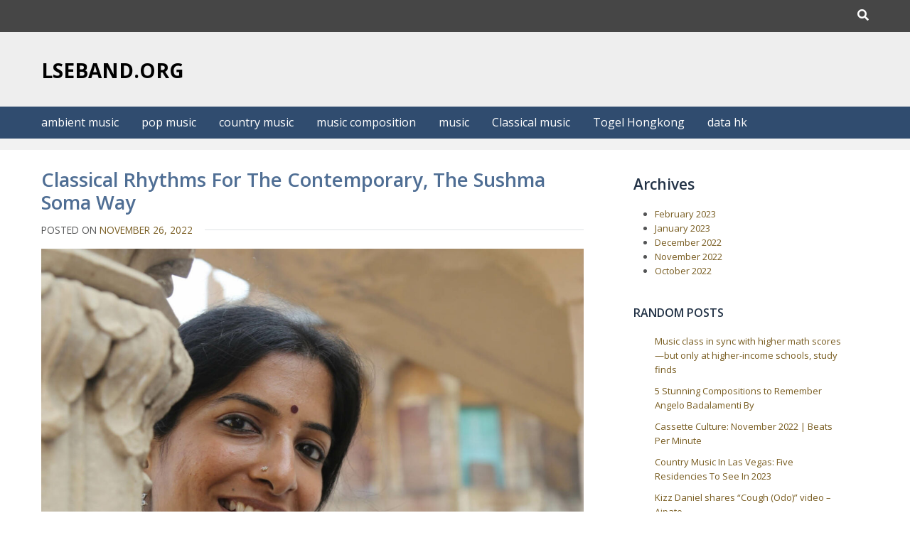

--- FILE ---
content_type: text/html; charset=utf-8
request_url: https://lseband.org/classical-rhythms-for-the-contemporary-the-sushma-soma-way/
body_size: 17616
content:
<!DOCTYPE html>
<html lang="en-US" amp="" data-amp-auto-lightbox-disable transformed="self;v=1" i-amphtml-layout="" i-amphtml-no-boilerplate="">
<head><meta charset="UTF-8"><meta name="viewport" content="width=device-width"><link rel="preconnect" href="https://cdn.ampproject.org"><style amp-runtime="" i-amphtml-version="012512221826001">html{overflow-x:hidden!important}html.i-amphtml-fie{height:100%!important;width:100%!important}html:not([amp4ads]),html:not([amp4ads]) body{height:auto!important}html:not([amp4ads]) body{margin:0!important}body{-webkit-text-size-adjust:100%;-moz-text-size-adjust:100%;-ms-text-size-adjust:100%;text-size-adjust:100%}html.i-amphtml-singledoc.i-amphtml-embedded{-ms-touch-action:pan-y pinch-zoom;touch-action:pan-y pinch-zoom}html.i-amphtml-fie>body,html.i-amphtml-singledoc>body{overflow:visible!important}html.i-amphtml-fie:not(.i-amphtml-inabox)>body,html.i-amphtml-singledoc:not(.i-amphtml-inabox)>body{position:relative!important}html.i-amphtml-ios-embed-legacy>body{overflow-x:hidden!important;overflow-y:auto!important;position:absolute!important}html.i-amphtml-ios-embed{overflow-y:auto!important;position:static}#i-amphtml-wrapper{overflow-x:hidden!important;overflow-y:auto!important;position:absolute!important;top:0!important;left:0!important;right:0!important;bottom:0!important;margin:0!important;display:block!important}html.i-amphtml-ios-embed.i-amphtml-ios-overscroll,html.i-amphtml-ios-embed.i-amphtml-ios-overscroll>#i-amphtml-wrapper{-webkit-overflow-scrolling:touch!important}#i-amphtml-wrapper>body{position:relative!important;border-top:1px solid transparent!important}#i-amphtml-wrapper+body{visibility:visible}#i-amphtml-wrapper+body .i-amphtml-lightbox-element,#i-amphtml-wrapper+body[i-amphtml-lightbox]{visibility:hidden}#i-amphtml-wrapper+body[i-amphtml-lightbox] .i-amphtml-lightbox-element{visibility:visible}#i-amphtml-wrapper.i-amphtml-scroll-disabled,.i-amphtml-scroll-disabled{overflow-x:hidden!important;overflow-y:hidden!important}amp-instagram{padding:54px 0px 0px!important;background-color:#fff}amp-iframe iframe{box-sizing:border-box!important}[amp-access][amp-access-hide]{display:none}[subscriptions-dialog],body:not(.i-amphtml-subs-ready) [subscriptions-action],body:not(.i-amphtml-subs-ready) [subscriptions-section]{display:none!important}amp-experiment,amp-live-list>[update]{display:none}amp-list[resizable-children]>.i-amphtml-loading-container.amp-hidden{display:none!important}amp-list [fetch-error],amp-list[load-more] [load-more-button],amp-list[load-more] [load-more-end],amp-list[load-more] [load-more-failed],amp-list[load-more] [load-more-loading]{display:none}amp-list[diffable] div[role=list]{display:block}amp-story-page,amp-story[standalone]{min-height:1px!important;display:block!important;height:100%!important;margin:0!important;padding:0!important;overflow:hidden!important;width:100%!important}amp-story[standalone]{background-color:#000!important;position:relative!important}amp-story-page{background-color:#757575}amp-story .amp-active>div,amp-story .i-amphtml-loader-background{display:none!important}amp-story-page:not(:first-of-type):not([distance]):not([active]){transform:translateY(1000vh)!important}amp-autocomplete{position:relative!important;display:inline-block!important}amp-autocomplete>input,amp-autocomplete>textarea{padding:0.5rem;border:1px solid rgba(0,0,0,.33)}.i-amphtml-autocomplete-results,amp-autocomplete>input,amp-autocomplete>textarea{font-size:1rem;line-height:1.5rem}[amp-fx^=fly-in]{visibility:hidden}amp-script[nodom],amp-script[sandboxed]{position:fixed!important;top:0!important;width:1px!important;height:1px!important;overflow:hidden!important;visibility:hidden}
/*# sourceURL=/css/ampdoc.css*/[hidden]{display:none!important}.i-amphtml-element{display:inline-block}.i-amphtml-blurry-placeholder{transition:opacity 0.3s cubic-bezier(0.0,0.0,0.2,1)!important;pointer-events:none}[layout=nodisplay]:not(.i-amphtml-element){display:none!important}.i-amphtml-layout-fixed,[layout=fixed][width][height]:not(.i-amphtml-layout-fixed){display:inline-block;position:relative}.i-amphtml-layout-responsive,[layout=responsive][width][height]:not(.i-amphtml-layout-responsive),[width][height][heights]:not([layout]):not(.i-amphtml-layout-responsive),[width][height][sizes]:not(img):not([layout]):not(.i-amphtml-layout-responsive){display:block;position:relative}.i-amphtml-layout-intrinsic,[layout=intrinsic][width][height]:not(.i-amphtml-layout-intrinsic){display:inline-block;position:relative;max-width:100%}.i-amphtml-layout-intrinsic .i-amphtml-sizer{max-width:100%}.i-amphtml-intrinsic-sizer{max-width:100%;display:block!important}.i-amphtml-layout-container,.i-amphtml-layout-fixed-height,[layout=container],[layout=fixed-height][height]:not(.i-amphtml-layout-fixed-height){display:block;position:relative}.i-amphtml-layout-fill,.i-amphtml-layout-fill.i-amphtml-notbuilt,[layout=fill]:not(.i-amphtml-layout-fill),body noscript>*{display:block;overflow:hidden!important;position:absolute;top:0;left:0;bottom:0;right:0}body noscript>*{position:absolute!important;width:100%;height:100%;z-index:2}body noscript{display:inline!important}.i-amphtml-layout-flex-item,[layout=flex-item]:not(.i-amphtml-layout-flex-item){display:block;position:relative;-ms-flex:1 1 auto;flex:1 1 auto}.i-amphtml-layout-fluid{position:relative}.i-amphtml-layout-size-defined{overflow:hidden!important}.i-amphtml-layout-awaiting-size{position:absolute!important;top:auto!important;bottom:auto!important}i-amphtml-sizer{display:block!important}@supports (aspect-ratio:1/1){i-amphtml-sizer.i-amphtml-disable-ar{display:none!important}}.i-amphtml-blurry-placeholder,.i-amphtml-fill-content{display:block;height:0;max-height:100%;max-width:100%;min-height:100%;min-width:100%;width:0;margin:auto}.i-amphtml-layout-size-defined .i-amphtml-fill-content{position:absolute;top:0;left:0;bottom:0;right:0}.i-amphtml-replaced-content,.i-amphtml-screen-reader{padding:0!important;border:none!important}.i-amphtml-screen-reader{position:fixed!important;top:0px!important;left:0px!important;width:4px!important;height:4px!important;opacity:0!important;overflow:hidden!important;margin:0!important;display:block!important;visibility:visible!important}.i-amphtml-screen-reader~.i-amphtml-screen-reader{left:8px!important}.i-amphtml-screen-reader~.i-amphtml-screen-reader~.i-amphtml-screen-reader{left:12px!important}.i-amphtml-screen-reader~.i-amphtml-screen-reader~.i-amphtml-screen-reader~.i-amphtml-screen-reader{left:16px!important}.i-amphtml-unresolved{position:relative;overflow:hidden!important}.i-amphtml-select-disabled{-webkit-user-select:none!important;-ms-user-select:none!important;user-select:none!important}.i-amphtml-notbuilt,[layout]:not(.i-amphtml-element),[width][height][heights]:not([layout]):not(.i-amphtml-element),[width][height][sizes]:not(img):not([layout]):not(.i-amphtml-element){position:relative;overflow:hidden!important;color:transparent!important}.i-amphtml-notbuilt:not(.i-amphtml-layout-container)>*,[layout]:not([layout=container]):not(.i-amphtml-element)>*,[width][height][heights]:not([layout]):not(.i-amphtml-element)>*,[width][height][sizes]:not([layout]):not(.i-amphtml-element)>*{display:none}amp-img:not(.i-amphtml-element)[i-amphtml-ssr]>img.i-amphtml-fill-content{display:block}.i-amphtml-notbuilt:not(.i-amphtml-layout-container),[layout]:not([layout=container]):not(.i-amphtml-element),[width][height][heights]:not([layout]):not(.i-amphtml-element),[width][height][sizes]:not(img):not([layout]):not(.i-amphtml-element){color:transparent!important;line-height:0!important}.i-amphtml-ghost{visibility:hidden!important}.i-amphtml-element>[placeholder],[layout]:not(.i-amphtml-element)>[placeholder],[width][height][heights]:not([layout]):not(.i-amphtml-element)>[placeholder],[width][height][sizes]:not([layout]):not(.i-amphtml-element)>[placeholder]{display:block;line-height:normal}.i-amphtml-element>[placeholder].amp-hidden,.i-amphtml-element>[placeholder].hidden{visibility:hidden}.i-amphtml-element:not(.amp-notsupported)>[fallback],.i-amphtml-layout-container>[placeholder].amp-hidden,.i-amphtml-layout-container>[placeholder].hidden{display:none}.i-amphtml-layout-size-defined>[fallback],.i-amphtml-layout-size-defined>[placeholder]{position:absolute!important;top:0!important;left:0!important;right:0!important;bottom:0!important;z-index:1}amp-img[i-amphtml-ssr]:not(.i-amphtml-element)>[placeholder]{z-index:auto}.i-amphtml-notbuilt>[placeholder]{display:block!important}.i-amphtml-hidden-by-media-query{display:none!important}.i-amphtml-element-error{background:red!important;color:#fff!important;position:relative!important}.i-amphtml-element-error:before{content:attr(error-message)}i-amp-scroll-container,i-amphtml-scroll-container{position:absolute;top:0;left:0;right:0;bottom:0;display:block}i-amp-scroll-container.amp-active,i-amphtml-scroll-container.amp-active{overflow:auto;-webkit-overflow-scrolling:touch}.i-amphtml-loading-container{display:block!important;pointer-events:none;z-index:1}.i-amphtml-notbuilt>.i-amphtml-loading-container{display:block!important}.i-amphtml-loading-container.amp-hidden{visibility:hidden}.i-amphtml-element>[overflow]{cursor:pointer;position:relative;z-index:2;visibility:hidden;display:initial;line-height:normal}.i-amphtml-layout-size-defined>[overflow]{position:absolute}.i-amphtml-element>[overflow].amp-visible{visibility:visible}template{display:none!important}.amp-border-box,.amp-border-box *,.amp-border-box :after,.amp-border-box :before{box-sizing:border-box}amp-pixel{display:none!important}amp-analytics,amp-auto-ads,amp-story-auto-ads{position:fixed!important;top:0!important;width:1px!important;height:1px!important;overflow:hidden!important;visibility:hidden}amp-story{visibility:hidden!important}html.i-amphtml-fie>amp-analytics{position:initial!important}[visible-when-invalid]:not(.visible),form [submit-error],form [submit-success],form [submitting]{display:none}amp-accordion{display:block!important}@media (min-width:1px){:where(amp-accordion>section)>:first-child{margin:0;background-color:#efefef;padding-right:20px;border:1px solid #dfdfdf}:where(amp-accordion>section)>:last-child{margin:0}}amp-accordion>section{float:none!important}amp-accordion>section>*{float:none!important;display:block!important;overflow:hidden!important;position:relative!important}amp-accordion,amp-accordion>section{margin:0}amp-accordion:not(.i-amphtml-built)>section>:last-child{display:none!important}amp-accordion:not(.i-amphtml-built)>section[expanded]>:last-child{display:block!important}
/*# sourceURL=/css/ampshared.css*/</style><meta name="robots" content="index, follow, max-image-preview:large, max-snippet:-1, max-video-preview:-1"><meta property="og:locale" content="en_US"><meta property="og:type" content="article"><meta property="og:title" content="Classical Rhythms For The Contemporary, The Sushma Soma Way - lseband.org"><meta property="og:description" content="VARANASI, (IANS) – The setting could not have been better. The aesthetic Guleria Kothi on the ghat in Varanasi. The balmy afternoon sun… Just before the performance, there was a buzz among those who had come to attend the recent Mahindra Kabira Festival presented by Teamwork — ‘Did you get a chance to listen to […]"><meta property="og:url" content="https://lseband.org/classical-rhythms-for-the-contemporary-the-sushma-soma-way/"><meta property="og:site_name" content="lseband.org"><meta property="article:published_time" content="2022-11-26T02:59:15+00:00"><meta name="author" content="krugerxyz@@a"><meta name="twitter:card" content="summary_large_image"><meta name="twitter:label1" content="Written by"><meta name="twitter:data1" content="krugerxyz@@a"><meta name="twitter:label2" content="Est. reading time"><meta name="twitter:data2" content="3 minutes"><meta name="generator" content="WordPress 6.9"><meta name="generator" content="AMP Plugin v2.5.5; mode=standard"><link rel="preconnect" href="https://fonts.gstatic.com/" crossorigin=""><link rel="dns-prefetch" href="//fonts.googleapis.com"><link rel="preload" href="https://lseband.org/wp-content/themes/niva-store/inc/libraries/fontawesome/webfonts/fa-brands-400.eot#iefix" as="font" crossorigin=""><link rel="preload" href="https://lseband.org/wp-content/themes/niva-store/inc/libraries/fontawesome/webfonts/fa-regular-400.eot#iefix" as="font" crossorigin=""><link rel="preload" href="https://lseband.org/wp-content/themes/niva-store/inc/libraries/fontawesome/webfonts/fa-solid-900.eot#iefix" as="font" crossorigin=""><link rel="preload" href="https://lseband.org/wp-includes/fonts/dashicons.eot?99ac726223c749443b642ce33df8b800#iefix" as="font" crossorigin=""><link rel="preconnect" href="https://fonts.gstatic.com" crossorigin=""><link rel="dns-prefetch" href="https://fonts.gstatic.com"><script async="" src="https://cdn.ampproject.org/v0.mjs" type="module" crossorigin="anonymous"></script><script async nomodule src="https://cdn.ampproject.org/v0.js" crossorigin="anonymous"></script><script src="https://cdn.ampproject.org/v0/amp-form-0.1.mjs" async="" custom-element="amp-form" type="module" crossorigin="anonymous"></script><script async nomodule src="https://cdn.ampproject.org/v0/amp-form-0.1.js" crossorigin="anonymous" custom-element="amp-form"></script><link crossorigin="anonymous" rel="stylesheet" id="niva-store-fonts-css" href="https://fonts.googleapis.com/css?family=Open+Sans%3A300%2C400%2C600%2C700&amp;subset=cyrillic%2Ccyrillic-ext" type="text/css" media="all"><style amp-custom="">amp-img:is([sizes=auto i],[sizes^="auto," i]){contain-intrinsic-size:3000px 1500px}amp-img.amp-wp-enforced-sizes{object-fit:contain}amp-img img,amp-img noscript{image-rendering:inherit;object-fit:inherit;object-position:inherit}.wp-block-archives{box-sizing:border-box}:where(.wp-block-button__link){border-radius:9999px;box-shadow:none;padding:calc(.667em + 2px) calc(1.333em + 2px);text-decoration:none}:root :where(.wp-block-button .wp-block-button__link.is-style-outline),:root :where(.wp-block-button.is-style-outline>.wp-block-button__link){border:2px solid;padding:.667em 1.333em}:root :where(.wp-block-button .wp-block-button__link.is-style-outline:not(.has-text-color)),:root :where(.wp-block-button.is-style-outline>.wp-block-button__link:not(.has-text-color)){color:currentColor}:root :where(.wp-block-button .wp-block-button__link.is-style-outline:not(.has-background)),:root :where(.wp-block-button.is-style-outline>.wp-block-button__link:not(.has-background)){background-color:initial;background-image:none}.wp-block-categories{box-sizing:border-box}:where(.wp-block-columns){margin-bottom:1.75em}:where(.wp-block-columns.has-background){padding:1.25em 2.375em}:where(.wp-block-post-comments input[type=submit]){border:none}:where(.wp-block-cover-image:not(.has-text-color)),:where(.wp-block-cover:not(.has-text-color)){color:#fff}:where(.wp-block-cover-image.is-light:not(.has-text-color)),:where(.wp-block-cover.is-light:not(.has-text-color)){color:#000}:root :where(.wp-block-cover h1:not(.has-text-color)),:root :where(.wp-block-cover h2:not(.has-text-color)),:root :where(.wp-block-cover h3:not(.has-text-color)),:root :where(.wp-block-cover h4:not(.has-text-color)),:root :where(.wp-block-cover h5:not(.has-text-color)),:root :where(.wp-block-cover h6:not(.has-text-color)),:root :where(.wp-block-cover p:not(.has-text-color)){color:inherit}:where(.wp-block-file){margin-bottom:1.5em}:where(.wp-block-file__button){border-radius:2em;display:inline-block;padding:.5em 1em}:where(.wp-block-file__button):where(a):active,:where(.wp-block-file__button):where(a):focus,:where(.wp-block-file__button):where(a):hover,:where(.wp-block-file__button):where(a):visited{box-shadow:none;color:#fff;opacity:.85;text-decoration:none}:where(.wp-block-form-input__input){font-size:1em;margin-bottom:.5em;padding:0 .5em}:where(.wp-block-form-input__input)[type=date],:where(.wp-block-form-input__input)[type=datetime-local],:where(.wp-block-form-input__input)[type=datetime],:where(.wp-block-form-input__input)[type=email],:where(.wp-block-form-input__input)[type=month],:where(.wp-block-form-input__input)[type=number],:where(.wp-block-form-input__input)[type=password],:where(.wp-block-form-input__input)[type=search],:where(.wp-block-form-input__input)[type=tel],:where(.wp-block-form-input__input)[type=text],:where(.wp-block-form-input__input)[type=time],:where(.wp-block-form-input__input)[type=url],:where(.wp-block-form-input__input)[type=week]{border-style:solid;border-width:1px;line-height:2;min-height:2em}.wp-block-group{box-sizing:border-box}:where(.wp-block-group.wp-block-group-is-layout-constrained){position:relative}@keyframes show-content-image{0%{visibility:hidden}99%{visibility:hidden}to{visibility:visible}}@keyframes turn-on-visibility{0%{opacity:0}to{opacity:1}}@keyframes turn-off-visibility{0%{opacity:1;visibility:visible}99%{opacity:0;visibility:visible}to{opacity:0;visibility:hidden}}@keyframes lightbox-zoom-in{0%{transform:translate(calc(( -100vw + var(--wp--lightbox-scrollbar-width) ) / 2 + var(--wp--lightbox-initial-left-position)),calc(-50vh + var(--wp--lightbox-initial-top-position))) scale(var(--wp--lightbox-scale))}to{transform:translate(-50%,-50%) scale(1)}}@keyframes lightbox-zoom-out{0%{transform:translate(-50%,-50%) scale(1);visibility:visible}99%{visibility:visible}to{transform:translate(calc(( -100vw + var(--wp--lightbox-scrollbar-width) ) / 2 + var(--wp--lightbox-initial-left-position)),calc(-50vh + var(--wp--lightbox-initial-top-position))) scale(var(--wp--lightbox-scale));visibility:hidden}}:where(.wp-block-latest-comments:not([data-amp-original-style*=line-height] .wp-block-latest-comments__comment)){line-height:1.1}:where(.wp-block-latest-comments:not([data-amp-original-style*=line-height] .wp-block-latest-comments__comment-excerpt p)){line-height:1.8}:root :where(.wp-block-latest-posts.is-grid){padding:0}:root :where(.wp-block-latest-posts.wp-block-latest-posts__list){padding-left:0}ul{box-sizing:border-box}:root :where(.wp-block-list.has-background){padding:1.25em 2.375em}:where(.wp-block-navigation.has-background .wp-block-navigation-item a:not(.wp-element-button)),:where(.wp-block-navigation.has-background .wp-block-navigation-submenu a:not(.wp-element-button)){padding:.5em 1em}:where(.wp-block-navigation .wp-block-navigation__submenu-container .wp-block-navigation-item a:not(.wp-element-button)),:where(.wp-block-navigation .wp-block-navigation__submenu-container .wp-block-navigation-submenu a:not(.wp-element-button)),:where(.wp-block-navigation .wp-block-navigation__submenu-container .wp-block-navigation-submenu button.wp-block-navigation-item__content),:where(.wp-block-navigation .wp-block-navigation__submenu-container .wp-block-pages-list__item button.wp-block-navigation-item__content){padding:.5em 1em}@keyframes overlay-menu__fade-in-animation{0%{opacity:0;transform:translateY(.5em)}to{opacity:1;transform:translateY(0)}}:root :where(p.has-background){padding:1.25em 2.375em}:where(p.has-text-color:not(.has-link-color)) a{color:inherit}:where(.wp-block-post-comments-form input:not([type=submit])),:where(.wp-block-post-comments-form textarea){border:1px solid #949494;font-family:inherit;font-size:1em}:where(.wp-block-post-comments-form input:where(:not([type=submit]):not([type=checkbox]))),:where(.wp-block-post-comments-form textarea){padding:calc(.667em + 2px)}:where(.wp-block-post-excerpt){box-sizing:border-box;margin-bottom:var(--wp--style--block-gap);margin-top:var(--wp--style--block-gap)}:where(.wp-block-preformatted.has-background){padding:1.25em 2.375em}:where(.wp-block-search__button){border:1px solid #ccc;padding:6px 10px}:where(.wp-block-search__input){appearance:none;border:1px solid #949494;flex-grow:1;font-family:inherit;font-size:inherit;font-style:inherit;font-weight:inherit;letter-spacing:inherit;line-height:inherit;margin-left:0;margin-right:0;min-width:3rem;padding:8px;text-transform:inherit}:where(.wp-block-search__input):not(#_#_#_#_#_#_#_){text-decoration:unset}:where(.wp-block-search__button-inside .wp-block-search__inside-wrapper){background-color:#fff;border:1px solid #949494;box-sizing:border-box;padding:4px}:where(.wp-block-search__button-inside .wp-block-search__inside-wrapper) :where(.wp-block-search__button){padding:4px 8px}:root :where(.wp-block-separator.is-style-dots){height:auto;line-height:1;text-align:center}:root :where(.wp-block-separator.is-style-dots):before{color:currentColor;content:"···";font-family:serif;font-size:1.5em;letter-spacing:2em;padding-left:2em}:root :where(.wp-block-site-logo.is-style-rounded){border-radius:9999px}:root :where(.wp-block-social-links .wp-social-link a){padding:.25em}:root :where(.wp-block-social-links.is-style-logos-only .wp-social-link a){padding:0}:root :where(.wp-block-social-links.is-style-pill-shape .wp-social-link a){padding-left:.6666666667em;padding-right:.6666666667em}:root :where(.wp-block-tag-cloud.is-style-outline){display:flex;flex-wrap:wrap;gap:1ch}:root :where(.wp-block-tag-cloud.is-style-outline a){border:1px solid;margin-right:0;padding:1ch 2ch}:root :where(.wp-block-tag-cloud.is-style-outline a):not(#_#_#_#_#_#_#_#_){font-size:unset;text-decoration:none}:root :where(.wp-block-table-of-contents){box-sizing:border-box}:where(.wp-block-term-description){box-sizing:border-box;margin-bottom:var(--wp--style--block-gap);margin-top:var(--wp--style--block-gap)}:where(pre.wp-block-verse){font-family:inherit}.entry-content{counter-reset:footnotes}:root{--wp-block-synced-color:#7a00df;--wp-block-synced-color--rgb:122,0,223;--wp-bound-block-color:var(--wp-block-synced-color);--wp-editor-canvas-background:#ddd;--wp-admin-theme-color:#007cba;--wp-admin-theme-color--rgb:0,124,186;--wp-admin-theme-color-darker-10:#006ba1;--wp-admin-theme-color-darker-10--rgb:0,107,160.5;--wp-admin-theme-color-darker-20:#005a87;--wp-admin-theme-color-darker-20--rgb:0,90,135;--wp-admin-border-width-focus:2px}@media (min-resolution:192dpi){:root{--wp-admin-border-width-focus:1.5px}}:root{--wp--preset--font-size--normal:16px;--wp--preset--font-size--huge:42px}.screen-reader-text{border:0;clip-path:inset(50%);height:1px;margin:-1px;overflow:hidden;padding:0;position:absolute;width:1px}.screen-reader-text:not(#_#_#_#_#_#_#_){word-wrap:normal}.screen-reader-text:focus{background-color:#ddd;clip-path:none;color:#444;display:block;font-size:1em;height:auto;left:5px;line-height:normal;padding:15px 23px 14px;text-decoration:none;top:5px;width:auto;z-index:100000}html :where(.has-border-color){border-style:solid}html :where([data-amp-original-style*=border-top-color]){border-top-style:solid}html :where([data-amp-original-style*=border-right-color]){border-right-style:solid}html :where([data-amp-original-style*=border-bottom-color]){border-bottom-style:solid}html :where([data-amp-original-style*=border-left-color]){border-left-style:solid}html :where([data-amp-original-style*=border-width]){border-style:solid}html :where([data-amp-original-style*=border-top-width]){border-top-style:solid}html :where([data-amp-original-style*=border-right-width]){border-right-style:solid}html :where([data-amp-original-style*=border-bottom-width]){border-bottom-style:solid}html :where([data-amp-original-style*=border-left-width]){border-left-style:solid}html :where(amp-img[class*=wp-image-]),html :where(amp-anim[class*=wp-image-]){height:auto;max-width:100%}:where(figure){margin:0 0 1em}html :where(.is-position-sticky){--wp-admin--admin-bar--position-offset:var(--wp-admin--admin-bar--height,0px)}@media screen and (max-width:600px){html :where(.is-position-sticky){--wp-admin--admin-bar--position-offset:0px}}.wp-block-archives{box-sizing:border-box}.wp-block-categories{box-sizing:border-box}.wp-block-group{box-sizing:border-box}:where(.wp-block-group.wp-block-group-is-layout-constrained){position:relative}:root{--wp--preset--aspect-ratio--square:1;--wp--preset--aspect-ratio--4-3:4/3;--wp--preset--aspect-ratio--3-4:3/4;--wp--preset--aspect-ratio--3-2:3/2;--wp--preset--aspect-ratio--2-3:2/3;--wp--preset--aspect-ratio--16-9:16/9;--wp--preset--aspect-ratio--9-16:9/16;--wp--preset--color--black:#000;--wp--preset--color--cyan-bluish-gray:#abb8c3;--wp--preset--color--white:#fff;--wp--preset--color--pale-pink:#f78da7;--wp--preset--color--vivid-red:#cf2e2e;--wp--preset--color--luminous-vivid-orange:#ff6900;--wp--preset--color--luminous-vivid-amber:#fcb900;--wp--preset--color--light-green-cyan:#7bdcb5;--wp--preset--color--vivid-green-cyan:#00d084;--wp--preset--color--pale-cyan-blue:#8ed1fc;--wp--preset--color--vivid-cyan-blue:#0693e3;--wp--preset--color--vivid-purple:#9b51e0;--wp--preset--gradient--vivid-cyan-blue-to-vivid-purple:linear-gradient(135deg,#0693e3 0%,#9b51e0 100%);--wp--preset--gradient--light-green-cyan-to-vivid-green-cyan:linear-gradient(135deg,#7adcb4 0%,#00d082 100%);--wp--preset--gradient--luminous-vivid-amber-to-luminous-vivid-orange:linear-gradient(135deg,#fcb900 0%,#ff6900 100%);--wp--preset--gradient--luminous-vivid-orange-to-vivid-red:linear-gradient(135deg,#ff6900 0%,#cf2e2e 100%);--wp--preset--gradient--very-light-gray-to-cyan-bluish-gray:linear-gradient(135deg,#eee 0%,#a9b8c3 100%);--wp--preset--gradient--cool-to-warm-spectrum:linear-gradient(135deg,#4aeadc 0%,#9778d1 20%,#cf2aba 40%,#ee2c82 60%,#fb6962 80%,#fef84c 100%);--wp--preset--gradient--blush-light-purple:linear-gradient(135deg,#ffceec 0%,#9896f0 100%);--wp--preset--gradient--blush-bordeaux:linear-gradient(135deg,#fecda5 0%,#fe2d2d 50%,#6b003e 100%);--wp--preset--gradient--luminous-dusk:linear-gradient(135deg,#ffcb70 0%,#c751c0 50%,#4158d0 100%);--wp--preset--gradient--pale-ocean:linear-gradient(135deg,#fff5cb 0%,#b6e3d4 50%,#33a7b5 100%);--wp--preset--gradient--electric-grass:linear-gradient(135deg,#caf880 0%,#71ce7e 100%);--wp--preset--gradient--midnight:linear-gradient(135deg,#020381 0%,#2874fc 100%);--wp--preset--font-size--small:13px;--wp--preset--font-size--medium:20px;--wp--preset--font-size--large:36px;--wp--preset--font-size--x-large:42px;--wp--preset--spacing--20:.44rem;--wp--preset--spacing--30:.67rem;--wp--preset--spacing--40:1rem;--wp--preset--spacing--50:1.5rem;--wp--preset--spacing--60:2.25rem;--wp--preset--spacing--70:3.38rem;--wp--preset--spacing--80:5.06rem;--wp--preset--shadow--natural:6px 6px 9px rgba(0,0,0,.2);--wp--preset--shadow--deep:12px 12px 50px rgba(0,0,0,.4);--wp--preset--shadow--sharp:6px 6px 0px rgba(0,0,0,.2);--wp--preset--shadow--outlined:6px 6px 0px -3px #fff,6px 6px #000;--wp--preset--shadow--crisp:6px 6px 0px #000}:where(.is-layout-flex){gap:.5em}:where(.is-layout-grid){gap:.5em}:where(.wp-block-columns.is-layout-flex){gap:2em}:where(.wp-block-columns.is-layout-grid){gap:2em}:where(.wp-block-post-template.is-layout-flex){gap:1.25em}:where(.wp-block-post-template.is-layout-grid){gap:1.25em}@font-face{font-family:dashicons;src:url("https://lseband.org/wp-includes/fonts/dashicons.eot?99ac726223c749443b642ce33df8b800");src:url("https://lseband.org/wp-includes/fonts/dashicons.eot?99ac726223c749443b642ce33df8b800#iefix") format("embedded-opentype"),url("https://lseband.org/wp-includes/fonts/dashicons.woff") format("woff"),url("https://lseband.org/wp-includes/fonts/dashicons.ttf?99ac726223c749443b642ce33df8b800") format("truetype");font-weight:400;font-style:normal}html{--wp-admin--admin-bar--height:32px;scroll-padding-top:var(--wp-admin--admin-bar--height)}@media screen and (max-width:782px){html{--wp-admin--admin-bar--height:46px}}.fas{-moz-osx-font-smoothing:grayscale;-webkit-font-smoothing:antialiased;display:inline-block;font-style:normal;font-variant:normal;text-rendering:auto;line-height:1}@-webkit-keyframes fa-spin{0%{-webkit-transform:rotate(0deg);transform:rotate(0deg)}to{-webkit-transform:rotate(1turn);transform:rotate(1turn)}}@keyframes fa-spin{0%{-webkit-transform:rotate(0deg);transform:rotate(0deg)}to{-webkit-transform:rotate(1turn);transform:rotate(1turn)}}.fa-chevron-up:before{content:""}@font-face{font-family:"Font Awesome 5 Brands";font-style:normal;font-weight:400;font-display:block;src:url("https://lseband.org/wp-content/themes/niva-store/inc/libraries/fontawesome/webfonts/fa-brands-400.eot");src:url("https://lseband.org/wp-content/themes/niva-store/inc/libraries/fontawesome/webfonts/fa-brands-400.eot#iefix") format("embedded-opentype"),url("https://lseband.org/wp-content/themes/niva-store/inc/libraries/fontawesome/webfonts/fa-brands-400.woff2") format("woff2"),url("https://lseband.org/wp-content/themes/niva-store/inc/libraries/fontawesome/webfonts/fa-brands-400.woff") format("woff"),url("https://lseband.org/wp-content/themes/niva-store/inc/libraries/fontawesome/webfonts/fa-brands-400.ttf") format("truetype"),url("https://lseband.org/wp-content/themes/niva-store/inc/libraries/fontawesome/webfonts/fa-brands-400.svg#fontawesome") format("svg")}@font-face{font-family:"Font Awesome 5 Free";font-style:normal;font-weight:400;font-display:block;src:url("https://lseband.org/wp-content/themes/niva-store/inc/libraries/fontawesome/webfonts/fa-regular-400.eot");src:url("https://lseband.org/wp-content/themes/niva-store/inc/libraries/fontawesome/webfonts/fa-regular-400.eot#iefix") format("embedded-opentype"),url("https://lseband.org/wp-content/themes/niva-store/inc/libraries/fontawesome/webfonts/fa-regular-400.woff2") format("woff2"),url("https://lseband.org/wp-content/themes/niva-store/inc/libraries/fontawesome/webfonts/fa-regular-400.woff") format("woff"),url("https://lseband.org/wp-content/themes/niva-store/inc/libraries/fontawesome/webfonts/fa-regular-400.ttf") format("truetype"),url("https://lseband.org/wp-content/themes/niva-store/inc/libraries/fontawesome/webfonts/fa-regular-400.svg#fontawesome") format("svg")}@font-face{font-family:"Font Awesome 5 Free";font-style:normal;font-weight:900;font-display:block;src:url("https://lseband.org/wp-content/themes/niva-store/inc/libraries/fontawesome/webfonts/fa-solid-900.eot");src:url("https://lseband.org/wp-content/themes/niva-store/inc/libraries/fontawesome/webfonts/fa-solid-900.eot#iefix") format("embedded-opentype"),url("https://lseband.org/wp-content/themes/niva-store/inc/libraries/fontawesome/webfonts/fa-solid-900.woff2") format("woff2"),url("https://lseband.org/wp-content/themes/niva-store/inc/libraries/fontawesome/webfonts/fa-solid-900.woff") format("woff"),url("https://lseband.org/wp-content/themes/niva-store/inc/libraries/fontawesome/webfonts/fa-solid-900.ttf") format("truetype"),url("https://lseband.org/wp-content/themes/niva-store/inc/libraries/fontawesome/webfonts/fa-solid-900.svg#fontawesome") format("svg")}.fas{font-family:"Font Awesome 5 Free"}.fas{font-weight:900}.container-fluid{margin-right:auto;margin-left:auto}.container-fluid::after,.row::after{display:table;clear:both;content:""}.container-fluid{padding-right:20px;padding-left:20px}.row{margin-right:-20px;margin-left:-20px}.col-lg-4,.col-lg-8,.col-md-12,.col-md-3,.col-md-4,.col-md-6,.col-md-8{position:relative;min-height:1px;padding-right:20px;padding-left:20px}@media (min-width:768px){.col-md-12,.col-md-3,.col-md-4,.col-md-6,.col-md-8{float:left}.col-md-3{width:25%}.col-md-4{width:33.333333%}.col-md-6{width:50%}.col-md-8{width:66.666667%}.col-md-12{width:100%}}@media (min-width:992px){.col-lg-4,.col-lg-8{float:left}.col-lg-4{width:33.333333%}.col-lg-8{width:66.666667%}}@-webkit-keyframes rightEnd{0%,100%{left:0}50%{left:-15px}}@keyframes rightEnd{0%,100%{left:0}50%{left:-15px}}@-webkit-keyframes topEnd{0%,100%{top:0}50%{top:-15px}}@keyframes topEnd{0%,100%{top:0}50%{top:-15px}}@-webkit-keyframes leftEnd{0%,100%{left:0}50%{left:15px}}@keyframes leftEnd{0%,100%{left:0}50%{left:15px}}@-webkit-keyframes bottomEnd{0%,100%{bottom:0}50%{bottom:-15px}}@keyframes bottomEnd{0%,100%{bottom:0}50%{bottom:-15px}}html{font-family:sans-serif;-webkit-text-size-adjust:100%;-ms-text-size-adjust:100%}body{margin:0}article,aside,footer,header,main,nav{display:block}[hidden]{display:none}a{background-color:transparent}a:active,a:hover{outline:0}h1{font-size:2em;margin:.67em 0}amp-img{border:0}button,input{color:inherit;font:inherit;margin:0}button{overflow:visible}button{text-transform:none}button,html input[type="button"],input[type="reset"],input[type="submit"]{-webkit-appearance:button;cursor:pointer}button[disabled],html input[disabled]{cursor:default}button::-moz-focus-inner,input::-moz-focus-inner{border:0;padding:0}input{line-height:normal}input[type="checkbox"],input[type="radio"]{box-sizing:border-box;padding:0}input[type="number"]::-webkit-inner-spin-button,input[type="number"]::-webkit-outer-spin-button{height:auto}input[type="search"]{-webkit-appearance:textfield;box-sizing:content-box}input[type="search"]::-webkit-search-cancel-button,input[type="search"]::-webkit-search-decoration{-webkit-appearance:none}@media print{*:not(#_#_#_#_#_#_),*::before:not(#_#_#_#_#_#_#_#_),*::after:not(#_#_#_#_#_#_#_#_){text-shadow:none;-webkit-box-shadow:none;box-shadow:none}a,a:visited{text-decoration:underline}amp-img{page-break-inside:avoid}amp-img:not(#_#_#_#_#_#_#_#_){max-width:100%}p,h2,h3{orphans:3;widows:3}h2,h3{page-break-after:avoid}}html{font-size:100%;-webkit-box-sizing:border-box;box-sizing:border-box;-webkit-tap-highlight-color:transparent}body{font-family:"Open Sans",Helvetica,Arial,sans-serif;line-height:1.6;-ms-word-wrap:break-word;word-wrap:break-word}*,*::before,*::after{-webkit-box-sizing:inherit;box-sizing:inherit}.clearfix::after{display:table;clear:both;content:""}#top-wrapper,#bottom-wrapper,#footer-wrapper{padding:12px 0}#masthead,#top-wrapper,#breadcrumb-wrapper{padding-left:3%;padding-right:3%}.full-width-layout #bottom-wrapper{padding-left:3%;padding-right:3%}#masthead{text-align:center}#top-wrapper{font-size:.75rem;text-align:center}#announcement-wrapper{margin-bottom:8px}#bottom-wrapper{font-size:.813rem}{font-size:.813rem;background-color:#dedede}#footer-wrapper{padding:8px 3%;font-size:.75rem;text-align:center}#title-group{float:none}.site-header.header1{display:table;width:100%}.site-header.header1 #site-branding{display:inline-block;padding:20px 0 0}#content{font-size:.813rem}h1,h2,h3{margin:0 0 12px;font-weight:600;line-height:1.2;color:#223246;clear:both}h1{font-size:210%}h2{font-size:160%}h3{font-size:140%}p{margin:0 0 1.5rem;font-size:1rem}#site-title{margin:0;font-size:1.75rem;font-weight:700;text-transform:uppercase;text-align:left}h2.entry-title{line-height:1}.widget-title{font-size:1rem;text-transform:uppercase;font-weight:600}a,a:visited{color:#e2b009;text-decoration:none}a:hover,a:focus,a:active{color:#b2995d}a:focus{outline:thin dotted}a:hover,a:active{outline:0}#site-title a,#site-title a:visited,#site-title a:hover{color:#000}.entry-title,.entry-title a{color:#4f6e94}.entry-title a:hover{color:#b2995d}ul{margin:20px 30px;padding:0}ul{list-style:disc}li > ul{margin:5px 0 5px 30px}@media screen and (max-width: 480px){#site-title{line-height:3rem;text-align:center}}#right-sidebar{padding-top:10px}#breadcrumb-wrapper{background-color:#f5f5f5;padding-top:8px;padding-bottom:8px;font-size:.75rem;font-style:italic}.container-fluid aside#right-sidebar{padding:10px 30px}.container-fluid aside#right-sidebar{padding-right:0}.widget{margin:0 0 40px}.widget:last-child,.widget p:last-child,.widget ul:last-child{margin-bottom:0}#breadcrumb-wrapper .widget{margin-bottom:0}#bottom-wrapper li{border-color:#525252}.widget .widget-title{margin-bottom:12px}.widget.line .widget-title{position:relative;z-index:1;text-transform:uppercase}.widget.line .widget-title:after{content:"";width:25%;height:1px;background-color:#cbcbcb;display:block;margin:14px 0 12px}.entry-meta{position:relative;z-index:1;margin:10px 0;font-size:.85rem;text-transform:uppercase;text-align:left}.entry-meta:before{border-top:1px solid #dfe2e5;content:"";margin:0 auto;position:absolute;top:50%;left:0;right:0;bottom:0;width:100%;z-index:-1}.entry-meta span.line{background:#fff;padding-right:12px}.entry-meta .posted-on{margin:0 5px;display:inline-block}.entry-meta span:first-child{margin-left:0}.entry-meta span:after{content:"/";position:relative;left:5px;font-size:.75rem;color:#919191}.entry-meta span:last-child:after{content:""}.hentry{margin:0 0 40px}.updated:not(.published){display:none}article:last-child{margin-bottom:0}.single .wp-post-image{margin-bottom:20px}#content{padding:2% 3%}.entry-content{margin:1rem 0}.single .entry-footer{border-top:1px solid #dfe2e5;border-bottom:1px solid #dfe2e5;margin:40px 0;padding:8px 0}.cat-links{display:block;font-size:11px;text-transform:uppercase;font-weight:600}.cat-links a{display:inline-block;font-weight:400}amp-img{height:auto;max-width:100%}.entry-content a amp-img{display:block}[role="button"]{cursor:pointer}::-webkit-input-placeholder{color:#999;opacity:1}::-moz-placeholder{color:#999;opacity:1}:-ms-input-placeholder{color:#999;opacity:1}::placeholder{color:#999;opacity:1}a,button,[role="button"],input,label{-ms-touch-action:manipulation;touch-action:manipulation}button,input[type="button"],input[type="reset"],input[type="submit"]{background-color:#e6e6e6;color:#303030;border:1px solid transparent;font-size:.813rem;line-height:1;text-transform:uppercase;padding:7px 18px}button:hover,input[type="button"]:hover,input[type="reset"]:hover,input[type="submit"]:hover{background-color:#304c6f;color:#f2f2f2}button:focus,input[type="button"]:focus,input[type="reset"]:focus,input[type="submit"]:focus,button:active,input[type="button"]:active,input[type="reset"]:active,input[type="submit"]:active{border-color:#aaa}input[type="text"],input[type="email"],input[type="url"],input[type="password"],input[type="search"],input[type="number"],input[type="tel"],input[type="range"],input[type="date"],input[type="month"],input[type="week"],input[type="time"],input[type="datetime"],input[type="datetime-local"],input[type="color"],input[type="hidden"]{color:#666;border:1px solid #ccc;border-radius:3px}input[type="text"]:focus,input[type="email"]:focus,input[type="url"]:focus,input[type="password"]:focus,input[type="search"]:focus,input[type="number"]:focus,input[type="tel"]:focus,input[type="range"]:focus,input[type="date"]:focus,input[type="month"]:focus,input[type="week"]:focus,input[type="time"]:focus,input[type="datetime"]:focus,input[type="datetime-local"]:focus,input[type="color"]:focus,input[type="hidden"]:focus{color:#111}input[type="text"],input[type="email"],input[type="url"],input[type="password"],input[type="search"],input[type="number"],input[type="tel"],input[type="range"],input[type="date"],input[type="month"],input[type="week"],input[type="time"],input[type="datetime"],input[type="datetime-local"],input[type="color"],input[type="hidden"]{margin:6px 0;padding:4px 8px;width:auto}input[type="checkbox"],input[type="radio"]{position:relative;margin-right:5px;top:2px}label{text-transform:uppercase;font-weight:600;margin-bottom:0}.search-toggle{cursor:pointer;float:right;height:16px;margin:0 0 0 12px}.search-toggle:before{font-family:"Font Awesome 5 Free";color:#fff;content:"";font-size:16px;position:relative;top:-3px;font-weight:900}.search-toggle .screen-reader-text{left:5px}.search-box-wrapper{position:absolute;top:33px;right:0;left:0;z-index:2}.search-box-wrapper.hide{display:none}.search-box{background-color:#403f3f;border-radius:0 0 30px 30px;padding:0 40px 6px}.search-box label{margin:0}.search-box .search-submit{display:none}.search-box .search-field{background-color:#fff;border:0;border-radius:8px;float:right;font-size:16px;padding:2px 12px;width:auto}.site-header-menu{display:none;-webkit-flex:0 1 100%;-ms-flex:0 1 100%;flex:0 1 100%;margin:0}.site-footer .main-navigation{margin-bottom:1.75em}.main-navigation ul{list-style:none;margin:0;padding:0}.main-navigation li{border-top:1px solid #2c3f57;position:relative}.main-navigation a{color:#1a1a1a;display:block;line-height:1.3125;outline-offset:-1px;padding:6px 0}.main-navigation a:hover,.main-navigation a:focus{color:#c6dae2}.main-navigation ul ul{display:none;margin-left:.875em;font-size:.813rem}.main-navigation .primary-menu{border-bottom:1px solid #2c3f57}#menu-toggle-wrapper{text-align:center}.menu-toggle{background-color:#25364c;border:1px solid #546f90;color:#aec2d0;font-size:.813rem;margin:1rem 0;padding:6px 20px}.menu-toggle:hover,.menu-toggle:focus{background-color:#3a4f68;border-color:#758caa;color:#cfe0eb}.menu-toggle:focus{outline:0}#bottom-wrapper{text-align:center}article .entry-content a{text-decoration:underline}@media screen and (min-width: 44.375em){.menu-toggle{margin:6px 0;padding:6px 16px}.header1 .site-header-menu{margin:0}}@media screen and (min-width: 768px){.menu-toggle,.site-header .social-navigation,.site-footer .main-navigation{display:none}.site-header-menu{display:block;text-align:right;-webkit-flex:0 1 auto;-ms-flex:0 1 auto;flex:0 1 auto}.main-navigation{margin:0 -.875em}.main-navigation .primary-menu,.main-navigation .primary-menu > li{border:0}.main-navigation .primary-menu > li{display:inline-block}#menu-wrapper.header1 .main-navigation ul.primary-menu{text-align:left}.main-navigation a{outline-offset:-8px;padding:12px 14px;white-space:nowrap}.main-navigation li:hover > a,.main-navigation li:focus-within > a{color:#007acc}.main-navigation ul ul{border-bottom:1px solid #2c3f57;display:block;left:-999em;margin:0;position:absolute;z-index:99999;text-align:left}.main-navigation ul ul ul{top:-1px}.main-navigation ul ul ul:before,.main-navigation ul ul ul:after{border:0}.main-navigation ul ul li{background-color:#304c6f;border:1px solid #2c3f57;border-bottom-width:0}.main-navigation ul ul a{white-space:normal;width:13.5rem;padding:10px 14px}.main-navigation ul ul:before{border-width:0 10px 10px;left:9px;top:-9px}.main-navigation li:hover > ul,.main-navigation li:focus-within > ul{right:auto;left:0}.main-navigation ul ul li:hover > ul,.main-navigation ul ul li:focus-within > ul{right:auto;left:100%}#bottom-wrapper{text-align:initial}}#menu-wrapper.header1{background-color:#1c2d41}#menu-wrapper.header1{padding:0 3%}.post-navigation{display:table;clear:both;width:100%;line-height:1.3;margin:32px 0 28px;padding:8px 12px;background-color:#304c6f}.post-navigation a{color:#fff}.post-navigation .nav-previous,.post-navigation .nav-next{width:50%}.post-navigation .nav-previous{float:left}.post-navigation .nav-next{float:right;text-align:right}.post-navigation .meta-nav{display:block;text-transform:uppercase;letter-spacing:1px;font-size:.688rem;font-weight:400}.post-navigation .post-title{font-size:.75rem}.social-navigation{margin:0;padding:0}.social-navigation{display:inline-block;height:16px;margin:0;padding:0;text-align:center;list-style:none}.social-navigation li{display:inline-block;margin:0 0 0 8px;text-align:center}.social-navigation a i{display:inline-block;font-size:17px;width:25px;text-align:center;-webkit-transition:background-color .2s ease-in-out;-moz-transition:background-color .2s ease-in-out;-ms-transition:background-color .2s ease-in-out;-o-transition:background-color .2s ease-in-out;transition:background-color .2s ease-in-out}.social-navigation a:hover{text-decoration:none;color:#ccc}.back-to-top{position:fixed;right:45px;bottom:-45px;background-color:#e0a132;color:#fff;display:block;font-size:22px;line-height:35px;text-align:center;width:40px;height:40px;visibility:hidden;-ms-filter:"progid:DXImageTransform.Microsoft.Alpha(Opacity=0)";filter:alpha(opacity=0);opacity:0;z-index:9999;cursor:pointer;-webkit-transition:all .5s;-moz-transition:all .5s;-ms-transition:all .5s;-o-transition:all .5s;transition:all .5s}.back-to-top:hover{background-color:#304c6f;color:#fff}.screen-reader-text{clip:rect(1px,1px,1px,1px);height:1px;width:1px;overflow:hidden}.screen-reader-text:not(#_#_#_#_#_#_#_){position:absolute}.screen-reader-text:focus{background-color:#f1f1f1;border-radius:3px;box-shadow:0 0 2px 2px rgba(0,0,0,.6);color:#21759b;display:block;font-size:14px;font-size:.875rem;font-weight:bold;height:auto;left:5px;line-height:normal;padding:15px 23px 14px;text-decoration:none;top:5px;width:auto;z-index:100000}.screen-reader-text:focus:not(#_#_#_#_#_#_#_){clip:auto}.post-navigation{padding-top:5px}#content,.entry-meta span.line{background-color:#fff;color:#535455}a,a:visited{color:#785c20}.entry-title,.entry-title a{color:#4f6e94}a:hover,.entry-title a:hover{color:#b2995d}.widget li{border-color:#e6e6e6}#top-wrapper{background-color:#464646;color:#aeaeae}#masthead{background-color:#eee}.social-navigation a{color:#fff}.social-navigation a:hover{color:#ccc}#site-title a,#site-title a:visited,#site-title a:hover{color:#000}#menu-wrapper.header1,.main-navigation ul ul li{background-color:#304c6f}#menu-wrapper.header1
.main-navigation a{color:#fff}#menu-wrapper.header1 .main-navigation a:hover,.main-navigation a:focus{color:#91b5d4}.main-navigation a:focus{color:#3e89c6}.main-navigation ul ul,.main-navigation ul ul li{border-color:#2c3f57}#breadcrumb-wrapper{background-color:#f2f2f2}#bottom-wrapper{background-color:#403f3f;color:#b5b5b5}#bottom-wrapper li{border-color:#525252}#bottom-wrapper a{color:#b5b5b5}#bottom-wrapper .widget-title{color:#b5b5b5}#bottom-wrapper a:hover{color:#ccc}#footer-wrapper{background-color:#232323;color:#b5b5b5}#footer-wrapper a{color:#b5b5b5}#footer-wrapper .widget-title{color:#b5b5b5}#footer-wrapper a:hover{color:#ccc}.single .entry-footer{border-color:#48678d}.entry-meta,.entry-meta a,.entry-meta a:hover{color:#785c20}.post-navigation{background-color:#304c6f;color:#fff}.post-navigation .meta-nav,.post-navigation .post-title{color:#fff}.post-navigation .post-title:hover{color:#cfc1c8}button,input[type=\"button\"],input[type=\"reset\"],input[type=\"submit\"]{background-color:#e6e6e6;color:#303030}button:hover,input[type=\"button\"]:hover,input[type=\"reset\"]:hover,input[type=\"submit\"]:hover{background-color:#304c6f;color:#f2f2f2}.back-to-top{background-color:#000;color:#fff}.back-to-top:hover{background-color:#535455}@media (min-width: 480px){#title-group{float:left}}@media (min-width: 768px){.site-header.header1 #site-branding{display:table-cell;vertical-align:middle;height:105px;padding:4px 0 0}}@media (min-width: 992px){#top-wrapper{text-align:left}#top-wrapper .col-lg-4{text-align:right}.search-box-wrapper{left:auto}#announcement-wrapper{margin-bottom:0}#masthead{text-align:left}#site-branding{display:block}.social-navigation{text-align:right}#social-navigation{display:inline-block}}.arpw-ul{list-style:none;padding:0}.arpw-li{margin-bottom:10px}.arpw-clearfix:before,.arpw-clearfix:after{content:"";display:table}.arpw-clearfix:after{clear:both}.arpw-clearfix{zoom:1}#categorized-tag-cloud a,#categorized-tag-cloud a:visited{text-decoration:none}#categorized-tag-cloud a:hover{text-decoration:none;color:black}#categorized-tag-cloud-el-1 a,#categorized-tag-cloud-el-1 a:visited{color:#734}#categorized-tag-cloud-el-2 a,#categorized-tag-cloud-el-2 a:visited{color:#52f}#categorized-tag-cloud-el-3 a,#categorized-tag-cloud-el-3 a:visited{color:#43b}#categorized-tag-cloud-el-4 a,#categorized-tag-cloud-el-4 a:visited{color:#2d4}#categorized-tag-cloud-el-5 a,#categorized-tag-cloud-el-5 a:visited{color:#78b}#categorized-tag-cloud-el-6 a,#categorized-tag-cloud-el-6 a:visited{color:#926}#categorized-tag-cloud-el-7 a,#categorized-tag-cloud-el-7 a:visited{color:#2ae}#categorized-tag-cloud-el-8 a,#categorized-tag-cloud-el-8 a:visited{color:#fe7}#categorized-tag-cloud-el-9 a,#categorized-tag-cloud-el-9 a:visited{color:#cc9}#categorized-tag-cloud-el-10 a,#categorized-tag-cloud-el-10 a:visited{color:#2cb}#categorized-tag-cloud-el-11 a,#categorized-tag-cloud-el-11 a:visited{color:#b57}#categorized-tag-cloud-el-12 a,#categorized-tag-cloud-el-12 a:visited{color:#de1}#categorized-tag-cloud-el-13 a,#categorized-tag-cloud-el-13 a:visited{color:#09a}#categorized-tag-cloud-el-14 a,#categorized-tag-cloud-el-14 a:visited{color:#3a9}#categorized-tag-cloud-el-15 a,#categorized-tag-cloud-el-15 a:visited{color:#26b}#categorized-tag-cloud-el-16 a,#categorized-tag-cloud-el-16 a:visited{color:#71f}#categorized-tag-cloud-el-17 a,#categorized-tag-cloud-el-17 a:visited{color:#f1d}#categorized-tag-cloud-el-18 a,#categorized-tag-cloud-el-18 a:visited{color:#c64}#categorized-tag-cloud-el-19 a,#categorized-tag-cloud-el-19 a:visited{color:#bbe}#categorized-tag-cloud-el-20 a,#categorized-tag-cloud-el-20 a:visited{color:#911}.amp-wp-32fc431:not(#_#_#_#_#_){font-size:7.6542056074766pt}.amp-wp-2fd232a:not(#_#_#_#_#_){font-size:7pt}.amp-wp-41ea8f2:not(#_#_#_#_#_){font-size:10.598130841121pt}.amp-wp-91c32ff:not(#_#_#_#_#_){font-size:11.121495327103pt}.amp-wp-6cca15f:not(#_#_#_#_#_){font-size:7.9158878504673pt}.amp-wp-0357c14:not(#_#_#_#_#_){font-size:8.6355140186916pt}.amp-wp-1b1b214:not(#_#_#_#_#_){font-size:8.3738317757009pt}.amp-wp-ca1de63:not(#_#_#_#_#_){font-size:14pt}.amp-wp-93109ab:not(#_#_#_#_#_){font-size:9.7476635514019pt}.amp-wp-b8ecfb0:not(#_#_#_#_#_){font-size:7.3271028037383pt}.amp-wp-d7a4aae:not(#_#_#_#_#_){font-size:9.3551401869159pt}

/*# sourceURL=amp-custom.css */</style><link rel="profile" href="https://gmpg.org/xfn/11"><link rel="canonical" href="https://lseband.org/classical-rhythms-for-the-contemporary-the-sushma-soma-way/"><script type="application/ld+json" class="yoast-schema-graph">{"@context":"https://schema.org","@graph":[{"@type":"Article","@id":"https://lseband.org/classical-rhythms-for-the-contemporary-the-sushma-soma-way/#article","isPartOf":{"@id":"https://lseband.org/classical-rhythms-for-the-contemporary-the-sushma-soma-way/"},"author":{"name":"krugerxyz@@a","@id":"https://lseband.org/#/schema/person/da24955b5f72cbf5bbbf1c918d69befc"},"headline":"Classical Rhythms For The Contemporary, The Sushma Soma Way","datePublished":"2022-11-26T02:59:15+00:00","mainEntityOfPage":{"@id":"https://lseband.org/classical-rhythms-for-the-contemporary-the-sushma-soma-way/"},"wordCount":683,"image":{"@id":"https://lseband.org/classical-rhythms-for-the-contemporary-the-sushma-soma-way/#primaryimage"},"thumbnailUrl":"https://lseband.org/wp-content/uploads/2022/11/Classical-Rhythms-For-The-Contemporary-The-Sushma-Soma-Way.jpg","articleSection":["Classical music"],"inLanguage":"en-US"},{"@type":"WebPage","@id":"https://lseband.org/classical-rhythms-for-the-contemporary-the-sushma-soma-way/","url":"https://lseband.org/classical-rhythms-for-the-contemporary-the-sushma-soma-way/","name":"Classical Rhythms For The Contemporary, The Sushma Soma Way - lseband.org","isPartOf":{"@id":"https://lseband.org/#website"},"primaryImageOfPage":{"@id":"https://lseband.org/classical-rhythms-for-the-contemporary-the-sushma-soma-way/#primaryimage"},"image":{"@id":"https://lseband.org/classical-rhythms-for-the-contemporary-the-sushma-soma-way/#primaryimage"},"thumbnailUrl":"https://lseband.org/wp-content/uploads/2022/11/Classical-Rhythms-For-The-Contemporary-The-Sushma-Soma-Way.jpg","datePublished":"2022-11-26T02:59:15+00:00","author":{"@id":"https://lseband.org/#/schema/person/da24955b5f72cbf5bbbf1c918d69befc"},"breadcrumb":{"@id":"https://lseband.org/classical-rhythms-for-the-contemporary-the-sushma-soma-way/#breadcrumb"},"inLanguage":"en-US","potentialAction":[{"@type":"ReadAction","target":["https://lseband.org/classical-rhythms-for-the-contemporary-the-sushma-soma-way/"]}]},{"@type":"ImageObject","inLanguage":"en-US","@id":"https://lseband.org/classical-rhythms-for-the-contemporary-the-sushma-soma-way/#primaryimage","url":"https://lseband.org/wp-content/uploads/2022/11/Classical-Rhythms-For-The-Contemporary-The-Sushma-Soma-Way.jpg","contentUrl":"https://lseband.org/wp-content/uploads/2022/11/Classical-Rhythms-For-The-Contemporary-The-Sushma-Soma-Way.jpg","width":1541,"height":1322,"caption":"Classical Rhythms For The Contemporary, The Sushma Soma Way"},{"@type":"BreadcrumbList","@id":"https://lseband.org/classical-rhythms-for-the-contemporary-the-sushma-soma-way/#breadcrumb","itemListElement":[{"@type":"ListItem","position":1,"name":"Home","item":"https://lseband.org/"},{"@type":"ListItem","position":2,"name":"Classical Rhythms For The Contemporary, The Sushma Soma Way"}]},{"@type":"WebSite","@id":"https://lseband.org/#website","url":"https://lseband.org/","name":"lseband.org","description":"","potentialAction":[{"@type":"SearchAction","target":{"@type":"EntryPoint","urlTemplate":"https://lseband.org/?s={search_term_string}"},"query-input":{"@type":"PropertyValueSpecification","valueRequired":true,"valueName":"search_term_string"}}],"inLanguage":"en-US"},{"@type":"Person","@id":"https://lseband.org/#/schema/person/da24955b5f72cbf5bbbf1c918d69befc","name":"krugerxyz@@a","image":{"@type":"ImageObject","inLanguage":"en-US","@id":"https://lseband.org/#/schema/person/image/","url":"https://secure.gravatar.com/avatar/0665b6f365bcfe6fdc7b0df95b0768e3cc7a5eb34689dd20fc75eb437a93f9d6?s=96\u0026d=mm\u0026r=g","contentUrl":"https://secure.gravatar.com/avatar/0665b6f365bcfe6fdc7b0df95b0768e3cc7a5eb34689dd20fc75eb437a93f9d6?s=96\u0026d=mm\u0026r=g","caption":"krugerxyz@@a"},"sameAs":["https://lseband.org"],"url":"https://lseband.org/author/krugerxyza/"}]}</script><link rel="alternate" type="application/rss+xml" title="lseband.org » Feed" href="https://lseband.org/feed/"><link rel="alternate" type="application/rss+xml" title="lseband.org » Comments Feed" href="https://lseband.org/comments/feed/"><link rel="alternate" title="oEmbed (JSON)" type="application/json+oembed" href="https://lseband.org/wp-json/oembed/1.0/embed?url=https%3A%2F%2Flseband.org%2Fclassical-rhythms-for-the-contemporary-the-sushma-soma-way%2F"><link rel="alternate" title="oEmbed (XML)" type="text/xml+oembed" href="https://lseband.org/wp-json/oembed/1.0/embed?url=https%3A%2F%2Flseband.org%2Fclassical-rhythms-for-the-contemporary-the-sushma-soma-way%2F&amp;format=xml"><link rel="https://api.w.org/" href="https://lseband.org/wp-json/"><link rel="alternate" title="JSON" type="application/json" href="https://lseband.org/wp-json/wp/v2/posts/1385"><link rel="EditURI" type="application/rsd+xml" title="RSD" href="https://lseband.org/xmlrpc.php?rsd"><link rel="shortlink" href="https://lseband.org/?p=1385"><title>Classical Rhythms For The Contemporary, The Sushma Soma Way - lseband.org</title></head>

<body data-rsssl=1 class="wp-singular post-template-default single single-post postid-1385 single-format-standard wp-theme-niva-store no-sidebar full-width-layout">
<div id="page" class="site">
	<a class="skip-link screen-reader-text" href="#primary">Skip to content</a>
	
	
	<div id="top-wrapper">
		<div class="container-fluid">
			<div class="row">
				<div class="col-lg-8">
					<div id="announcement-wrapper">
											</div>
				</div>
				<div class="col-lg-4">
					<nav id="social-navigation" class="social-navigation" aria-label="Social Links Menu">
						<div class="search-toggle">
							<a class="screen-reader-text" aria-expanded="false" aria-controls="search-container">Search</a>
						</div>
												<div id="search-container" class="search-box-wrapper hide">
							<div class="search-box clearfix">
								<form role="search" method="get" class="search-form" action="https://lseband.org/" target="_top">
				<label>
					<span class="screen-reader-text">Search for:</span>
					<input type="search" class="search-field" placeholder="Search …" value="" name="s">
				</label>
				<input type="submit" class="search-submit" value="Search">
			</form>							</div>
						</div>
					</nav>
				</div>
			</div>
		</div>
	</div> 
	
	 
 	<header id="masthead" class="site-header header1" role="banner">

		<div id="site-header-inner">
			<div class="container-fluid">
				<div class="row">
					
					<div class="col-md-3">
						<div id="site-branding">
              	

							<div id="title-group">
                <div id="site-title" itemprop="headline">
                  <a href="https://lseband.org/" rel="home">lseband.org</a>
                </div>
															</div>			
						</div>
					</div>
					
					<div class="col-md-6">
	            					</div>
					
					<div class="col-md-3">
             
					</div>

				</div>
			</div>
		</div>
	</header>

	
	<div id="menu-wrapper" class="header1">
		<div class="container-fluid">
			<div class="row">
				<div class="col-md-12">
					<div id="menu-toggle-wrapper">
					<button id="menu-toggle" class="menu-toggle">Menu</button>
	        		</div>
					<div id="site-header-menu" class="site-header-menu">
						<nav id="site-navigation" class="main-navigation" aria-label="Primary Menu">
							<div class="menu-233-container"><ul id="menu-233" class="primary-menu"><li id="menu-item-765" class="menu-item menu-item-type-taxonomy menu-item-object-category menu-item-765"><a href="https://lseband.org/category/ambient-music/">ambient music</a></li>
<li id="menu-item-766" class="menu-item menu-item-type-taxonomy menu-item-object-category menu-item-766"><a href="https://lseband.org/category/pop-music/">pop music</a></li>
<li id="menu-item-767" class="menu-item menu-item-type-taxonomy menu-item-object-category menu-item-767"><a href="https://lseband.org/category/country-music/">country music</a></li>
<li id="menu-item-768" class="menu-item menu-item-type-taxonomy menu-item-object-category menu-item-768"><a href="https://lseband.org/category/music-composition/">music composition</a></li>
<li id="menu-item-769" class="menu-item menu-item-type-taxonomy menu-item-object-category menu-item-769"><a href="https://lseband.org/category/music/">music</a></li>
<li id="menu-item-770" class="menu-item menu-item-type-taxonomy menu-item-object-category current-post-ancestor current-menu-parent current-post-parent menu-item-770"><a href="https://lseband.org/category/classical-music/">Classical music</a></li>
<li id="menu-item-1136" class="menu-item menu-item-type-custom menu-item-object-custom menu-item-1136"><a href="https://www.panoramahotelkalutara.com/">Togel Hongkong</a></li>
<li id="menu-item-3608" class="menu-item menu-item-type-custom menu-item-object-custom menu-item-3608"><a href="https://www.thegreatburrito.com/">data hk</a></li>
</ul></div>						</nav>
					</div>
				</div>
			</div>
		</div>
	</div>			<div id="breadcrumb-wrapper"></div>
		
	<div id="content" class="site-content">
		<div class="container-fluid">
			<div class="row">

<div id="primary" class="container-fluid content-area">
	<div class="row">
		<main id="main" class="site-main col-md-12  single1" itemprop="mainContentOfPage">

		<div class="row">
			<div class="col-md-8 the_stickey_class">
				
<article id="post-1385" class="post-1385 post type-post status-publish format-standard has-post-thumbnail hentry category-classical-music">
		 
	<header class="entry-header">
		<h1 class="entry-title" itemprop="headline">Classical Rhythms For The Contemporary, The Sushma Soma Way</h1>			
    <div class="entry-meta">
      <span class="line"><span class="posted-on">Posted on <a href="https://lseband.org/classical-rhythms-for-the-contemporary-the-sushma-soma-way/" rel="bookmark"><time class="entry-date published updated" datetime="2022-11-26T02:59:15+00:00">November 26, 2022</time></a></span></span>
    </div>
	</header>

	<div class="entry-content" itemprop="text">
    
			<div class="post-thumbnail">
				<amp-img width="1200" height="1029" src="https://lseband.org/wp-content/uploads/2022/11/Classical-Rhythms-For-The-Contemporary-The-Sushma-Soma-Way-1200x1029.jpg" class="attachment-post-thumbnail size-post-thumbnail wp-post-image amp-wp-enforced-sizes i-amphtml-layout-intrinsic i-amphtml-layout-size-defined" alt="Classical Rhythms For The Contemporary, The Sushma Soma Way" srcset="https://lseband.org/wp-content/uploads/2022/11/Classical-Rhythms-For-The-Contemporary-The-Sushma-Soma-Way-1200x1029.jpg 1200w, https://lseband.org/wp-content/uploads/2022/11/Classical-Rhythms-For-The-Contemporary-The-Sushma-Soma-Way-300x257.jpg 300w, https://lseband.org/wp-content/uploads/2022/11/Classical-Rhythms-For-The-Contemporary-The-Sushma-Soma-Way-1024x878.jpg 1024w, https://lseband.org/wp-content/uploads/2022/11/Classical-Rhythms-For-The-Contemporary-The-Sushma-Soma-Way-768x659.jpg 768w, https://lseband.org/wp-content/uploads/2022/11/Classical-Rhythms-For-The-Contemporary-The-Sushma-Soma-Way-1536x1318.jpg 1536w, https://lseband.org/wp-content/uploads/2022/11/Classical-Rhythms-For-The-Contemporary-The-Sushma-Soma-Way.jpg 1541w" sizes="(max-width: 1200px) 100vw, 1200px" data-hero-candidate="" layout="intrinsic" disable-inline-width="" data-hero i-amphtml-ssr i-amphtml-layout="intrinsic"><i-amphtml-sizer slot="i-amphtml-svc" class="i-amphtml-sizer"><img alt="" aria-hidden="true" class="i-amphtml-intrinsic-sizer" role="presentation" src="[data-uri]"></i-amphtml-sizer><img class="i-amphtml-fill-content i-amphtml-replaced-content" decoding="async" fetchpriority="high" alt="Classical Rhythms For The Contemporary, The Sushma Soma Way" src="https://lseband.org/wp-content/uploads/2022/11/Classical-Rhythms-For-The-Contemporary-The-Sushma-Soma-Way-1200x1029.jpg" srcset="https://lseband.org/wp-content/uploads/2022/11/Classical-Rhythms-For-The-Contemporary-The-Sushma-Soma-Way-1200x1029.jpg 1200w, https://lseband.org/wp-content/uploads/2022/11/Classical-Rhythms-For-The-Contemporary-The-Sushma-Soma-Way-300x257.jpg 300w, https://lseband.org/wp-content/uploads/2022/11/Classical-Rhythms-For-The-Contemporary-The-Sushma-Soma-Way-1024x878.jpg 1024w, https://lseband.org/wp-content/uploads/2022/11/Classical-Rhythms-For-The-Contemporary-The-Sushma-Soma-Way-768x659.jpg 768w, https://lseband.org/wp-content/uploads/2022/11/Classical-Rhythms-For-The-Contemporary-The-Sushma-Soma-Way-1536x1318.jpg 1536w, https://lseband.org/wp-content/uploads/2022/11/Classical-Rhythms-For-The-Contemporary-The-Sushma-Soma-Way.jpg 1541w" sizes="(max-width: 1200px) 100vw, 1200px"></amp-img>			</div>

		<p> <br>
</p>
<div>
<p>VARANASI, (IANS) – The setting could not have been better. The aesthetic Guleria Kothi on the ghat in Varanasi. The balmy afternoon sun… Just before the performance, there was a buzz among those who had come to attend the recent Mahindra Kabira Festival presented by Teamwork — ‘Did you get a chance to listen to her album ‘Home’?’</p>
<p>Carnatic vocalist Sushma Soma’s performances do complete justice to expectations, her vocals carrying everyone smoothly to an otherworldly space.</p>
<p>Soma, born in India, who grew up in Singapore was four years old when she started learning music at the insistence of her parents who wanted her ‘connected’ to her roots. She may not have been very enthusiastic at that point in time, but things changed — slowly but surely — especially after she spent half a year in Chennai, under the tutorage of Lalitha Shivakumar and now RK Shriramkumar.</p>
<p>For her, classical space can amplify contemporary issues and concerns — like the piece ‘The Elephant’s Funeral’ which emerged after a pregnant elephant was fed a fruit packed with firecrackers.</p>
<p>Although admitting that it is not easy for a youngster not from a family of musicians to mark in the classical music world, the vocalist says her journey has taught her it is not just about classes but also about being in an environment that nurtures that side of an individual.</p>
<p>“That kind of home is extremely important. While that was not there, my parents enjoyed music. Yes, the nurturing part of it is tough, you need ‘that’ push. And I acknowledge the privilege that I grew up with,” Soma says.</p>
<p>“All for collaborations, she feels the same help people as her to witness music from multiple lenses — what purpose is it serving and the connection it creates. And I want to explore the values of different music. It has been an interesting experience. Mostly, I have only worked with classical musicians and now it is with other genres too. It is important to ask — what is it doing to the music, what flavor is it creating? It can be fascinating for me to observe how I have created different narratives with different musicians and styles and conversations about this as well,” says the artiste, who was awarded the ‘Young Artist Award’, the highest honor for young art practitioners by The National Arts Council, Singapore, in December 2020.</p>
<p>Considering the fact government supports for arts in Singapore is “fantastic”, she attributes her growth to that fact. “The initial funding came from the council that supported the album. I think they recognize artists, and that art needs to grow. While I am not able to comment on the government support in India as I did not grow up here, it is important that every government extends support to the arts. Not everyone grows up in privileged households. You also start thinking about music as a career only if can support the family. Of course, money is not the only thing, but let us acknowledge that the same gives you the freedom to follow your passion. The state must recognize talent and how they can help the person grow.”</p>
<p>Stressing that corporates have a major role to play too, the vocalist adds that there needs to be an evolved ecosystem where private players, as they do abroad, also contribute.</p>
<p>“Spending on art and culture is a way of giving back to society.”</p>
<p>When she was in Singapore, Shoma saw her gurus once or twice a week, but things changed in 2005 when she came to India to learn.</p>
<p>“I would even eat lunch with her, it was not an hourly contract, and we were a part of each other’s lives. My current mentor welcomes me in the same way and it’s very sacred, we disagree and agree. There has always been a space for those conversations, to grow and learn and as well. Yes, I have read accounts of harassment. I hope there’s a space for people to get out when it is not healthy,” she concludes.</p>
</div>
<p><br>
<br><a href="http://www.bing.com/news/apiclick.aspx?ref=FexRss&amp;aid=&amp;tid=638180ff5a4045c599c3de0e7e8576bb&amp;url=https%3A%2F%2Findiawest.com%2Fclassical-rhythms-for-the-contemporary-the-sushma-soma-way%2F&amp;c=4880731598213673088&amp;mkt=en-sg">Source link </a></p>
	</div>
			
  <footer class="entry-footer" itemscope itemtype="http://schema.org/WPFooter">
    <span class="cat-links">Posted in <a href="https://lseband.org/category/classical-music/" rel="category tag">Classical music</a></span>  </footer>	

  	
    
  
	<nav class="navigation post-navigation" aria-label="Posts">
		<h2 class="screen-reader-text">Post navigation</h2>
		<div class="nav-links"><div class="nav-previous"><a href="https://lseband.org/a-little-left-of-center-i-love-country-music-three-of-the-reasons-why-columns/" rel="prev"><span class="meta-nav" aria-hidden="true">Previous Post</span> <span class="screen-reader-text">Previous Post:</span> <span class="post-title">A Little Left of Center: I love country music: Three of the reasons why | Columns</span></a></div><div class="nav-next"><a href="https://lseband.org/5-shows-to-catch-at-the-2023-push-festival/" rel="next"><span class="meta-nav" aria-hidden="true">Next Post</span> <span class="screen-reader-text">Next Post:</span> <span class="post-title">5 Shows to Catch at the 2023 PuSh Festival</span></a></div></div>
	</nav>	
</article>
			</div>
			<div class="col-md-4 the_stickey_class">
				<aside id="right-sidebar" class="widget-area"><div id="block-5" class="widget widget_block"><div class="wp-block-group"><div class="wp-block-group__inner-container is-layout-flow wp-block-group-is-layout-flow"><h2 class="wp-block-heading">Archives</h2><ul class="wp-block-archives-list wp-block-archives">	<li><a href="https://lseband.org/2023/02/">February 2023</a></li>
	<li><a href="https://lseband.org/2023/01/">January 2023</a></li>
	<li><a href="https://lseband.org/2022/12/">December 2022</a></li>
	<li><a href="https://lseband.org/2022/11/">November 2022</a></li>
	<li><a href="https://lseband.org/2022/10/">October 2022</a></li>
</ul></div></div></div><div id="arpw-widget-2" class="widget arpw-widget-random"><h3 class="widget-title">Random Posts</h3><div class="arpw-random-post "><ul class="arpw-ul"><li class="arpw-li arpw-clearfix"><a class="arpw-title" href="https://lseband.org/music-class-in-sync-with-higher-math-scores-but-only-at-higher-income-schools-study-finds/" rel="bookmark">Music class in sync with higher math scores—but only at higher-income schools, study finds</a></li><li class="arpw-li arpw-clearfix"><a class="arpw-title" href="https://lseband.org/5-stunning-compositions-to-remember-angelo-badalamenti-by/" rel="bookmark">5 Stunning Compositions to Remember Angelo Badalamenti By</a></li><li class="arpw-li arpw-clearfix"><a class="arpw-title" href="https://lseband.org/cassette-culture-november-2022-beats-per-minute/" rel="bookmark">Cassette Culture: November 2022 | Beats Per Minute</a></li><li class="arpw-li arpw-clearfix"><a class="arpw-title" href="https://lseband.org/country-music-in-las-vegas-five-residencies-to-see-in-2023/" rel="bookmark">Country Music In Las Vegas: Five Residencies To See In 2023</a></li><li class="arpw-li arpw-clearfix"><a class="arpw-title" href="https://lseband.org/kizz-daniel-shares-cough-odo-video-aipate/" rel="bookmark">Kizz Daniel shares “Cough (Odo)” video – Aipate</a></li></ul></div></div><div id="categorizedtagcloudwidget-2" class="widget widget_categorizedtagcloudwidget"><h3 class="widget-title">Categorized Tag Cloud</h3>
    <div id="categorized-tag-cloud"><span id="categorized-tag-cloud-el-1"><a href="https://lseband.org/tag/taylor-swift/" class="tag-cloud-link tag-link-186 tag-link-position-1 amp-wp-b8ecfb0" aria-label="taylor swift (8 items)" data-amp-original-style="font-size: 7.3271028037383pt;">taylor swift</a></span> <span id="categorized-tag-cloud-el-2"><a href="https://lseband.org/tag/christmas/" class="tag-cloud-link tag-link-383 tag-link-position-2 amp-wp-b8ecfb0" aria-label="christmas (8 items)" data-amp-original-style="font-size: 7.3271028037383pt;">christmas</a></span> <span id="categorized-tag-cloud-el-3"><a href="https://lseband.org/tag/country-music-news/" class="tag-cloud-link tag-link-40 tag-link-position-3 amp-wp-0357c14" aria-label="country music news (13 items)" data-amp-original-style="font-size: 8.6355140186916pt;">country music news</a></span> <span id="categorized-tag-cloud-el-4"><a href="https://lseband.org/tag/art/" class="tag-cloud-link tag-link-59 tag-link-position-4 amp-wp-2fd232a" aria-label="art (7 items)" data-amp-original-style="font-size: 7pt;">art</a></span> <span id="categorized-tag-cloud-el-5"><a href="https://lseband.org/tag/huawei-p30-lite-vs-samsung-a50/" class="tag-cloud-link tag-link-658 tag-link-position-5 amp-wp-2fd232a" aria-label="huawei p30 lite vs samsung a50 (7 items)" data-amp-original-style="font-size: 7pt;">huawei p30 lite vs samsung a50</a></span> <span id="categorized-tag-cloud-el-6"><a href="https://lseband.org/tag/concert/" class="tag-cloud-link tag-link-29 tag-link-position-6 amp-wp-32fc431" aria-label="concert (9 items)" data-amp-original-style="font-size: 7.6542056074766pt;">concert</a></span> <span id="categorized-tag-cloud-el-7"><a href="https://lseband.org/tag/culture/" class="tag-cloud-link tag-link-119 tag-link-position-7 amp-wp-1b1b214" aria-label="culture (12 items)" data-amp-original-style="font-size: 8.3738317757009pt;">culture</a></span> <span id="categorized-tag-cloud-el-8"><a href="https://lseband.org/tag/arts/" class="tag-cloud-link tag-link-135 tag-link-position-8 amp-wp-2fd232a" aria-label="Arts (7 items)" data-amp-original-style="font-size: 7pt;">Arts</a></span> <span id="categorized-tag-cloud-el-9"><a href="https://lseband.org/tag/news/" class="tag-cloud-link tag-link-107 tag-link-position-9 amp-wp-41ea8f2" aria-label="News (27 items)" data-amp-original-style="font-size: 10.598130841121pt;">News</a></span> <span id="categorized-tag-cloud-el-10"><a href="https://lseband.org/tag/entertainment/" class="tag-cloud-link tag-link-115 tag-link-position-10 amp-wp-91c32ff" aria-label="Entertainment (33 items)" data-amp-original-style="font-size: 11.121495327103pt;">Entertainment</a></span> <span id="categorized-tag-cloud-el-11"><a href="https://lseband.org/tag/pop/" class="tag-cloud-link tag-link-178 tag-link-position-11 amp-wp-6cca15f" aria-label="pop (10 items)" data-amp-original-style="font-size: 7.9158878504673pt;">pop</a></span> <span id="categorized-tag-cloud-el-12"><a href="https://lseband.org/tag/sk-pop/" class="tag-cloud-link tag-link-266 tag-link-position-12 amp-wp-b8ecfb0" aria-label="SK POP (8 items)" data-amp-original-style="font-size: 7.3271028037383pt;">SK POP</a></span> <span id="categorized-tag-cloud-el-13"><a href="https://lseband.org/tag/show/" class="tag-cloud-link tag-link-207 tag-link-position-13 amp-wp-0357c14" aria-label="show (13 items)" data-amp-original-style="font-size: 8.6355140186916pt;">show</a></span> <span id="categorized-tag-cloud-el-14"><a href="https://lseband.org/tag/singing/" class="tag-cloud-link tag-link-298 tag-link-position-14 amp-wp-0357c14" aria-label="singing (13 items)" data-amp-original-style="font-size: 8.6355140186916pt;">singing</a></span> <span id="categorized-tag-cloud-el-15"><a href="https://lseband.org/tag/blackpink/" class="tag-cloud-link tag-link-499 tag-link-position-15 amp-wp-b8ecfb0" aria-label="Blackpink (8 items)" data-amp-original-style="font-size: 7.3271028037383pt;">Blackpink</a></span> <span id="categorized-tag-cloud-el-16"><a href="https://lseband.org/tag/home-page/" class="tag-cloud-link tag-link-177 tag-link-position-16 amp-wp-1b1b214" aria-label="home page (12 items)" data-amp-original-style="font-size: 8.3738317757009pt;">home page</a></span> <span id="categorized-tag-cloud-el-17"><a href="https://lseband.org/tag/music/" class="tag-cloud-link tag-link-14 tag-link-position-17 amp-wp-ca1de63" aria-label="music (92 items)" data-amp-original-style="font-size: 14pt;">music</a></span> <span id="categorized-tag-cloud-el-18"><a href="https://lseband.org/tag/country-music/" class="tag-cloud-link tag-link-13 tag-link-position-18 amp-wp-93109ab" aria-label="Country music (20 items)" data-amp-original-style="font-size: 9.7476635514019pt;">Country music</a></span> <span id="categorized-tag-cloud-el-19"><a href="https://lseband.org/tag/spotify/" class="tag-cloud-link tag-link-196 tag-link-position-19 amp-wp-b8ecfb0" aria-label="Spotify (8 items)" data-amp-original-style="font-size: 7.3271028037383pt;">Spotify</a></span> <span id="categorized-tag-cloud-el-20"><a href="https://lseband.org/tag/classical-music/" class="tag-cloud-link tag-link-136 tag-link-position-20 amp-wp-d7a4aae" aria-label="Classical Music (17 items)" data-amp-original-style="font-size: 9.3551401869159pt;">Classical Music</a></span> </div>
  	</div><div id="block-6" class="widget widget_block"><div class="wp-block-group"><div class="wp-block-group__inner-container is-layout-flow wp-block-group-is-layout-flow"><h2 class="wp-block-heading">Categories</h2><ul class="wp-block-categories-list wp-block-categories">	<li class="cat-item cat-item-3"><a href="https://lseband.org/category/ambient-music/">ambient music</a>
</li>
	<li class="cat-item cat-item-2"><a href="https://lseband.org/category/classical-music/">Classical music</a>
</li>
	<li class="cat-item cat-item-5"><a href="https://lseband.org/category/country-music/">country music</a>
</li>
	<li class="cat-item cat-item-1"><a href="https://lseband.org/category/music/">music</a>
</li>
	<li class="cat-item cat-item-6"><a href="https://lseband.org/category/music-composition/">music composition</a>
</li>
	<li class="cat-item cat-item-4"><a href="https://lseband.org/category/pop-music/">pop music</a>
</li>
</ul></div></div></div></aside>			</div>
		</div>';

		</main>
	</div>
</div>

		</div>

								</div>

</div>

<div id="bottom-wrapper">
	<div class="container-fluid">
			</div>
</div>
	
<a class="back-to-top"><i class="fas fa-chevron-up"></i></a>
	
	<footer id="footer-wrapper" class="site-footer" role="contentinfo">
	
				
 			<nav id="footer-nav">
							</nav>
		<div class="site-info">
			<a href="https://wordpress.org/">
				Proudly powered by WordPress			</a>
			<span class="sep"> | </span>
			Niva Store WordPress Theme by				<a href="https://blazethemes.com/" target="_blank">Blaze Themes</a>
		</div>
	</footer>
</div>








</body></html>


<!-- Page cached by LiteSpeed Cache 7.7 on 2026-01-18 09:45:36 -->